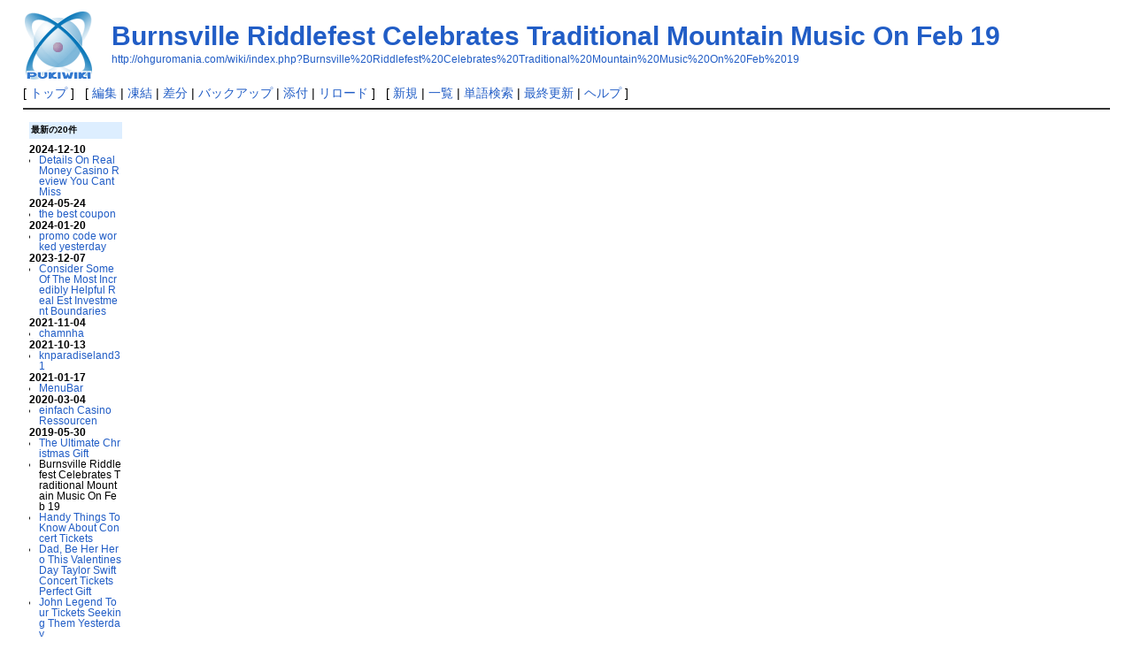

--- FILE ---
content_type: text/html; charset=EUC-JP
request_url: http://ohguromania.com/wiki/index.php?Burnsville%20Riddlefest%20Celebrates%20Traditional%20Mountain%20Music%20On%20Feb%2019
body_size: 2713
content:
<?xml version="1.0" encoding="EUC-JP" ?>
<!DOCTYPE html PUBLIC "-//W3C//DTD XHTML 1.1//EN" "http://www.w3.org/TR/xhtml11/DTD/xhtml11.dtd">
<html xmlns="http://www.w3.org/1999/xhtml" xml:lang="ja">
<head>
 <meta http-equiv="content-type" content="application/xhtml+xml; charset=EUC-JP" />
 <meta http-equiv="content-style-type" content="text/css" />

 <title>Burnsville Riddlefest Celebrates Traditional Mountain Music On Feb 19 - #ohguromania# wiki</title>
 <link rel="stylesheet" type="text/css" media="screen" href="skin/pukiwiki.css.php?charset=Shift_JIS" charset="Shift_JIS" />
 <link rel="stylesheet" type="text/css" media="print"  href="skin/pukiwiki.css.php?charset=Shift_JIS&amp;media=print" charset="Shift_JIS" />
 <link rel="alternate" type="application/rss+xml" title="RSS" href="http://ohguromania.com/wiki/index.php?cmd=rss" />

</head>
<body>

<div id="header">
 <a href="http://ohguromania.com/wiki/index.php?FrontPage"><img id="logo" src="image/pukiwiki.png" width="80" height="80" alt="[PukiWiki]" title="[PukiWiki]" /></a>

 <h1 class="title"><a href="http://ohguromania.com/wiki/index.php?plugin=related&amp;page=Burnsville%20Riddlefest%20Celebrates%20Traditional%20Mountain%20Music%20On%20Feb%2019">Burnsville Riddlefest Celebrates Traditional Mountain Music On Feb 19</a> </h1>

    <a href="http://ohguromania.com/wiki/index.php?Burnsville%20Riddlefest%20Celebrates%20Traditional%20Mountain%20Music%20On%20Feb%2019"><span class="small">http://ohguromania.com/wiki/index.php?Burnsville%20Riddlefest%20Celebrates%20Traditional%20Mountain%20Music%20On%20Feb%2019</span></a>
 
</div>

<div id="navigator">
 [ <a href="http://ohguromania.com/wiki/index.php?FrontPage" >トップ</a> ] &nbsp;

 [
 	<a href="http://ohguromania.com/wiki/index.php?cmd=edit&amp;page=Burnsville%20Riddlefest%20Celebrates%20Traditional%20Mountain%20Music%20On%20Feb%2019" >編集</a> |
			<a href="http://ohguromania.com/wiki/index.php?cmd=freeze&amp;page=Burnsville%20Riddlefest%20Celebrates%20Traditional%20Mountain%20Music%20On%20Feb%2019" >凍結</a> |
	  <a href="http://ohguromania.com/wiki/index.php?cmd=diff&amp;page=Burnsville%20Riddlefest%20Celebrates%20Traditional%20Mountain%20Music%20On%20Feb%2019" >差分</a> 	| <a href="http://ohguromania.com/wiki/index.php?cmd=backup&amp;page=Burnsville%20Riddlefest%20Celebrates%20Traditional%20Mountain%20Music%20On%20Feb%2019" >バックアップ</a>  	| <a href="http://ohguromania.com/wiki/index.php?plugin=attach&amp;pcmd=upload&amp;page=Burnsville%20Riddlefest%20Celebrates%20Traditional%20Mountain%20Music%20On%20Feb%2019" >添付</a>  | <a href="http://ohguromania.com/wiki/index.php?Burnsville%20Riddlefest%20Celebrates%20Traditional%20Mountain%20Music%20On%20Feb%2019" >リロード</a> ] &nbsp;

 [
 	<a href="http://ohguromania.com/wiki/index.php?plugin=newpage&amp;refer=Burnsville%20Riddlefest%20Celebrates%20Traditional%20Mountain%20Music%20On%20Feb%2019" >新規</a> |
    <a href="http://ohguromania.com/wiki/index.php?cmd=list" >一覧</a>  | <a href="http://ohguromania.com/wiki/index.php?cmd=search" >単語検索</a> | <a href="http://ohguromania.com/wiki/index.php?RecentChanges" >最終更新</a> | <a href="http://ohguromania.com/wiki/index.php?%A5%D8%A5%EB%A5%D7" >ヘルプ</a> ]

</div>

<hr class="full_hr" />
<table border="0" style="width:100%">
 <tr>
  <td class="menubar">
   <div id="menubar">
<ul>







</ul>
<h5>最新の20件</h5>
<div><strong>2024-12-10</strong>
<ul>
 <li><a href="http://ohguromania.com/wiki/index.php?Details%20On%20Real%20Money%20Casino%20Review%20You%20Cant%20Miss" title="Details On Real Money Casino Review You Cant Miss  (400d)">Details On Real Money Casino Review You Cant Miss</a></li>
</ul>
<strong>2024-05-24</strong>
<ul>
 <li><a href="http://ohguromania.com/wiki/index.php?the%20best%20coupon" title="the best coupon  (600d)">the best coupon</a></li>
</ul>
<strong>2024-01-20</strong>
<ul>
 <li><a href="http://ohguromania.com/wiki/index.php?promo%20code%20worked%20yesterday" title="promo code worked yesterday  (725d)">promo code worked yesterday</a></li>
</ul>
<strong>2023-12-07</strong>
<ul>
 <li><a href="http://ohguromania.com/wiki/index.php?Consider%20Some%20Of%20The%20Most%20Incredibly%20Helpful%20Real%20Est%20Investment%20Boundaries" title="Consider Some Of The Most Incredibly Helpful Real Est Investment Boundaries  (768d)">Consider Some Of The Most Incredibly Helpful Real Est Investment Boundaries</a></li>
</ul>
<strong>2021-11-04</strong>
<ul>
 <li><a href="http://ohguromania.com/wiki/index.php?chamnha" title="chamnha  (1532d)">chamnha</a></li>
</ul>
<strong>2021-10-13</strong>
<ul>
 <li><a href="http://ohguromania.com/wiki/index.php?knparadiseland31" title="knparadiseland31  (1554d)">knparadiseland31</a></li>
</ul>
<strong>2021-01-17</strong>
<ul>
 <li><a href="http://ohguromania.com/wiki/index.php?MenuBar" title="MenuBar  (1823d)">MenuBar</a></li>
</ul>
<strong>2020-03-04</strong>
<ul>
 <li><a href="http://ohguromania.com/wiki/index.php?einfach%20Casino%20Ressourcen" title="einfach Casino Ressourcen  (2142d)">einfach Casino Ressourcen</a></li>
</ul>
<strong>2019-05-30</strong>
<ul>
 <li><a href="http://ohguromania.com/wiki/index.php?The%20Ultimate%20Christmas%20Gift" title="The Ultimate Christmas Gift  (2421d)">The Ultimate Christmas Gift</a></li>
 <li>Burnsville Riddlefest Celebrates Traditional Mountain Music On Feb 19</li>
 <li><a href="http://ohguromania.com/wiki/index.php?Handy%20Things%20To%20Know%20About%20Concert%20Tickets" title="Handy Things To Know About Concert Tickets  (2421d)">Handy Things To Know About Concert Tickets</a></li>
 <li><a href="http://ohguromania.com/wiki/index.php?Dad%2C%20Be%20Her%20Hero%20This%20Valentines%20Day%20Taylor%20Swift%20Concert%20Tickets%20Perfect%20Gift" title="Dad, Be Her Hero This Valentines Day Taylor Swift Concert Tickets Perfect Gift  (2421d)">Dad, Be Her Hero This Valentines Day Taylor Swift Concert Tickets Perfect Gift</a></li>
 <li><a href="http://ohguromania.com/wiki/index.php?John%20Legend%20Tour%20Tickets%20%20Seeking%20Them%20Yesterday" title="John Legend Tour Tickets  Seeking Them Yesterday  (2421d)">John Legend Tour Tickets  Seeking Them Yesterday</a></li>
</ul>
<strong>2019-05-29</strong>
<ul>
 <li><a href="http://ohguromania.com/wiki/index.php?5%20Great%20Gift%20Tips%20For%20Teenagers" title="5 Great Gift Tips For Teenagers  (2422d)">5 Great Gift Tips For Teenagers</a></li>
 <li><a href="http://ohguromania.com/wiki/index.php?Beware%20The%20Concert%20Tickets%20Scammers" title="Beware The Concert Tickets Scammers  (2422d)">Beware The Concert Tickets Scammers</a></li>
 <li><a href="http://ohguromania.com/wiki/index.php?Review%20Locally%20Grown%20Music%20Showcase" title="Review Locally Grown Music Showcase  (2422d)">Review Locally Grown Music Showcase</a></li>
 <li><a href="http://ohguromania.com/wiki/index.php?How%20To%20Buy%20Leonard%20Cohen%20Concert%20Tickets" title="How To Buy Leonard Cohen Concert Tickets  (2422d)">How To Buy Leonard Cohen Concert Tickets</a></li>
 <li><a href="http://ohguromania.com/wiki/index.php?Christmas%20Gifts%20For%20The%20Musicians" title="Christmas Gifts For The Musicians  (2422d)">Christmas Gifts For The Musicians</a></li>
 <li><a href="http://ohguromania.com/wiki/index.php?6%20NoFail%20Gift%20Suggestions%20For%20Your%20Spouse" title="6 NoFail Gift Suggestions For Your Spouse  (2422d)">6 NoFail Gift Suggestions For Your Spouse</a></li>
</ul>
<strong>2019-04-20</strong>
<ul>
 <li><a href="http://ohguromania.com/wiki/index.php?das%20ideale%20Poker%20Beratung%20verfasst%20von%20ein%20Experte" title="das ideale Poker Beratung verfasst von ein Experte  (2461d)">das ideale Poker Beratung verfasst von ein Experte</a></li>
</ul>
</div>
<p>

































































































































































</p>
</div>
  </td>
  <td valign="top">
   <div id="body">







</div>
  </td>
 </tr>
</table>



<hr class="full_hr" />
<!-- Toolbar -->
<div id="toolbar">
 <a href="http://ohguromania.com/wiki/index.php?FrontPage"><img src="image/top.png" width="20" height="20" alt="トップ" title="トップ" /></a>
 &nbsp;
 	<a href="http://ohguromania.com/wiki/index.php?cmd=edit&amp;page=Burnsville%20Riddlefest%20Celebrates%20Traditional%20Mountain%20Music%20On%20Feb%2019"><img src="image/edit.png" width="20" height="20" alt="編集" title="編集" /></a>			<a href="http://ohguromania.com/wiki/index.php?cmd=freeze&amp;page=Burnsville%20Riddlefest%20Celebrates%20Traditional%20Mountain%20Music%20On%20Feb%2019"><img src="image/freeze.png" width="20" height="20" alt="凍結" title="凍結" /></a>	  <a href="http://ohguromania.com/wiki/index.php?cmd=diff&amp;page=Burnsville%20Riddlefest%20Celebrates%20Traditional%20Mountain%20Music%20On%20Feb%2019"><img src="image/diff.png" width="20" height="20" alt="差分" title="差分" /></a>	<a href="http://ohguromania.com/wiki/index.php?cmd=backup&amp;page=Burnsville%20Riddlefest%20Celebrates%20Traditional%20Mountain%20Music%20On%20Feb%2019"><img src="image/backup.png" width="20" height="20" alt="バックアップ" title="バックアップ" /></a>			<a href="http://ohguromania.com/wiki/index.php?plugin=attach&amp;pcmd=upload&amp;page=Burnsville%20Riddlefest%20Celebrates%20Traditional%20Mountain%20Music%20On%20Feb%2019"><img src="image/file.png" width="20" height="20" alt="添付" title="添付" /></a>		<a href="http://ohguromania.com/wiki/index.php?plugin=template&amp;refer=Burnsville%20Riddlefest%20Celebrates%20Traditional%20Mountain%20Music%20On%20Feb%2019"><img src="image/copy.png" width="20" height="20" alt="複製" title="複製" /></a>	<a href="http://ohguromania.com/wiki/index.php?plugin=rename&amp;refer=Burnsville%20Riddlefest%20Celebrates%20Traditional%20Mountain%20Music%20On%20Feb%2019"><img src="image/rename.png" width="20" height="20" alt="名前変更" title="名前変更" /></a> <a href="http://ohguromania.com/wiki/index.php?Burnsville%20Riddlefest%20Celebrates%20Traditional%20Mountain%20Music%20On%20Feb%2019"><img src="image/reload.png" width="20" height="20" alt="リロード" title="リロード" /></a> &nbsp;
	<a href="http://ohguromania.com/wiki/index.php?plugin=newpage&amp;refer=Burnsville%20Riddlefest%20Celebrates%20Traditional%20Mountain%20Music%20On%20Feb%2019"><img src="image/new.png" width="20" height="20" alt="新規" title="新規" /></a> <a href="http://ohguromania.com/wiki/index.php?cmd=list"><img src="image/list.png" width="20" height="20" alt="一覧" title="一覧" /></a> <a href="http://ohguromania.com/wiki/index.php?cmd=search"><img src="image/search.png" width="20" height="20" alt="単語検索" title="単語検索" /></a> <a href="http://ohguromania.com/wiki/index.php?RecentChanges"><img src="image/recentchanges.png" width="20" height="20" alt="最終更新" title="最終更新" /></a> &nbsp; <a href="http://ohguromania.com/wiki/index.php?%A5%D8%A5%EB%A5%D7"><img src="image/help.png" width="20" height="20" alt="ヘルプ" title="ヘルプ" /></a> &nbsp; <a href="http://ohguromania.com/wiki/index.php?cmd=rss&amp;ver=1.0"><img src="image/rss.png" width="36" height="14" alt="最終更新のRSS" title="最終更新のRSS" /></a></div>

<div id="lastmodified">Last-modified: 2019-05-30 (木) 08:40:41  (2421d)</div>


<div id="footer">
 Site admin: <a href="http://ohguromania.com/">kame18</a><p />
 <strong>PukiWiki 1.4.6</strong> Copyright &copy; 2001-2005 <a href="http://pukiwiki.sourceforge.jp/">PukiWiki Developers Team</a>. License is <a href="http://www.gnu.org/licenses/gpl.html">GPL</a>.<br /> Based on "PukiWiki" 1.3 by <a href="http://factage.com/yu-ji/">yu-ji</a>.
 Powered by PHP 5.3.29. HTML convert time: 0.036 sec.
</div>

</body>
</html>
